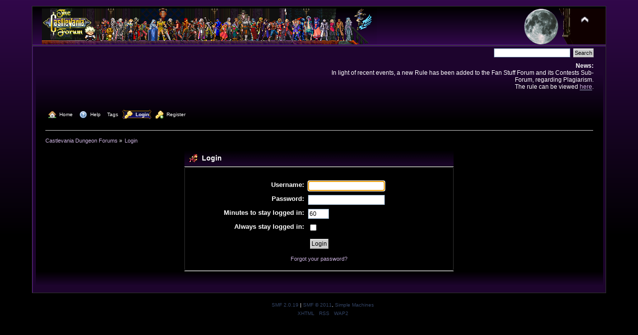

--- FILE ---
content_type: text/html; charset=UTF-8
request_url: https://castlevaniadungeon.net/forums/index.php?PHPSESSID=2672tt9qkiop4i6rtdieuccu6o&action=login
body_size: 2646
content:
<!DOCTYPE html PUBLIC "-//W3C//DTD XHTML 1.0 Transitional//EN" "http://www.w3.org/TR/xhtml1/DTD/xhtml1-transitional.dtd">
<html xmlns="http://www.w3.org/1999/xhtml">
<head>
	<link rel="stylesheet" type="text/css" href="//castlevaniadungeon.net/forums/Themes/CVForum-Curve/css/index.css?fin20" />
	<link rel="stylesheet" type="text/css" href="//castlevaniadungeon.net/forums/Themes/default/css/webkit.css" />
	<script type="text/javascript" src="//castlevaniadungeon.net/forums/Themes/default/scripts/script.js?fin20"></script>
	<script type="text/javascript" src="//castlevaniadungeon.net/forums/Themes/CVForum-Curve/scripts/theme.js?fin20"></script>
	<script type="text/javascript"><!-- // --><![CDATA[
		var smf_theme_url = "//castlevaniadungeon.net/forums/Themes/CVForum-Curve";
		var smf_default_theme_url = "//castlevaniadungeon.net/forums/Themes/default";
		var smf_images_url = "//castlevaniadungeon.net/forums/Themes/CVForum-Curve/images";
		var smf_scripturl = "https://castlevaniadungeon.net/forums/index.php?PHPSESSID=2672tt9qkiop4i6rtdieuccu6o&amp;";
		var smf_iso_case_folding = false;
		var smf_charset = "UTF-8";
		var ajax_notification_text = "Loading...";
		var ajax_notification_cancel_text = "Cancel";
	// ]]></script>
	<meta http-equiv="Content-Type" content="text/html; charset=UTF-8" />
	<meta name="description" content="Login" />
	<meta name="keywords" content="Castlevania Dungeon Forums Forum Akumajo Dracula Densetsu Accursed Seal Quest Simon Belmont Trevor Christopher Soleiyu Leon Sonia Gabriel Victor Juste Jeust Nathan Graves Hugh Baldwin Morris Carmilla Medusa Giant Bat Frankenstein Akmodan Mummy Death Grim Reaper Clock Tower Castle Keep Shanoa Albus Maxim Kischine Richter Reinhardt Schneider Cornell Henry Oldrey Maria Renard Larnedo John Jonathan Morris Eric Lecarde Wind Stella Loretta Soma Cruz Julius Yoko Belnades Fernandez Carrie Sypha Syfa Aeon Time Grant Danesti Danasty Rinaldo Gandolfi Hector Isaac Julia Lisa Elisabetha Mathias Cronqvist Corvinus Joachim Armster Warakiya Wallachia Veros Jova Ondol Rover Bodley Berkeley Brahm crystal whip Vampires Vampire Killer mystic subweapon holy cross boomerang dagger axe water pocketwatch stopwatch watch armor mail pumpkin Kid Draculakun blue crescent moon" />
	<title>Login</title>
	<link rel="help" href="https://castlevaniadungeon.net/forums/index.php?PHPSESSID=2672tt9qkiop4i6rtdieuccu6o&amp;action=help" />
	<link rel="search" href="https://castlevaniadungeon.net/forums/index.php?PHPSESSID=2672tt9qkiop4i6rtdieuccu6o&amp;action=search" />
	<link rel="contents" href="https://castlevaniadungeon.net/forums/index.php?PHPSESSID=2672tt9qkiop4i6rtdieuccu6o&amp;" />
	<link rel="alternate" type="application/rss+xml" title="Castlevania Dungeon Forums - RSS" href="https://castlevaniadungeon.net/forums/index.php?PHPSESSID=2672tt9qkiop4i6rtdieuccu6o&amp;type=rss;action=.xml" />
		<script type="text/javascript" language="JavaScript" src="https://castlevaniadungeon.net/forums/mobiquo/tapatalkdetect.js"></script>
	<link rel="shortcut icon" href="/favicon.ico" type="image/x-icon" />
	<link rel="icon" href="/favicon.ico" type="image/x-icon" />
</head>
<body>
<div id="wrapper" style="width: 90%">
	<div id="header"><div class="frame">
		<div id="top_section">
			<h1 class="forumtitle">
				<a href="https://castlevaniadungeon.net/forums/index.php?PHPSESSID=2672tt9qkiop4i6rtdieuccu6o&amp;"><img src="//castlevaniadungeon.net/forum/2015-05-23-CVForum.png" alt="Castlevania Dungeon Forums" /></a>
			</h1>
			<img id="upshrink" src="//castlevaniadungeon.net/forums/Themes/CVForum-Curve/images/upshrink.png" alt="*" title="Shrink or expand the header." style="display: none;" />
			<img id="smflogo" src="//castlevaniadungeon.net/forums/Themes/CVForum-Curve/images/smflogo.png" alt="Simple Machines Forum" title="Simple Machines Forum" />
		</div>
		<div id="upper_section" class="middletext">
			<div class="user">
			</div>
			<div class="news normaltext">
				<form id="search_form" action="https://castlevaniadungeon.net/forums/index.php?PHPSESSID=2672tt9qkiop4i6rtdieuccu6o&amp;action=search2" method="post" accept-charset="UTF-8">
					<input type="text" name="search" value="" class="input_text" />&nbsp;
					<input type="submit" name="submit" value="Search" class="button_submit" />
					<input type="hidden" name="advanced" value="0" /></form>
				<h2>News: </h2>
				<p>In light of recent events, a new Rule has been added to the Fan Stuff Forum and its Contests Sub-Forum, regarding Plagiarism.<br />The rule can be viewed <a href="http://castlevaniadungeon.net/forums/index.php?topic=675.msg11407#msg11407" class="bbc_link" target="_blank" rel="noopener noreferrer">here</a>.</p>
			</div>
		</div>
		<br class="clear" />
		<script type="text/javascript"><!-- // --><![CDATA[
			var oMainHeaderToggle = new smc_Toggle({
				bToggleEnabled: true,
				bCurrentlyCollapsed: false,
				aSwappableContainers: [
					'upper_section'
				],
				aSwapImages: [
					{
						sId: 'upshrink',
						srcExpanded: smf_images_url + '/upshrink.png',
						altExpanded: 'Shrink or expand the header.',
						srcCollapsed: smf_images_url + '/upshrink2.png',
						altCollapsed: 'Shrink or expand the header.'
					}
				],
				oThemeOptions: {
					bUseThemeSettings: false,
					sOptionName: 'collapse_header',
					sSessionVar: 'a9283976f',
					sSessionId: '626deda3037256815465813e8bf13fbe'
				},
				oCookieOptions: {
					bUseCookie: true,
					sCookieName: 'upshrink'
				}
			});
		// ]]></script>
		<div id="main_menu">
			<ul class="dropmenu" id="menu_nav">
				<li id="button_home">
					<a class="firstlevel" href="https://castlevaniadungeon.net/forums/index.php?PHPSESSID=2672tt9qkiop4i6rtdieuccu6o&amp;">
						<span class="last firstlevel"><img align="absMiddle" src="//castlevaniadungeon.net/forums/Themes/CVForum-Curve/images/menu_icons/house.png" alt="Home"/>&nbsp; Home</span>
					</a>
				</li>
				<li id="button_help">
					<a class="firstlevel" href="https://castlevaniadungeon.net/forums/index.php?PHPSESSID=2672tt9qkiop4i6rtdieuccu6o&amp;action=help">
						<span class="firstlevel"><img align="absMiddle" src="//castlevaniadungeon.net/forums/Themes/CVForum-Curve/images/menu_icons/help.png" alt="Help"/>&nbsp; Help</span>
					</a>
				</li>
				<li id="button_tags">
					<a class="firstlevel" href="https://castlevaniadungeon.net/forums/index.php?PHPSESSID=2672tt9qkiop4i6rtdieuccu6o&amp;action=tags">
						<span class="firstlevel">Tags</span>
					</a>
				</li>
				<li id="button_login">
					<a class="active firstlevel" href="https://castlevaniadungeon.net/forums/index.php?PHPSESSID=2672tt9qkiop4i6rtdieuccu6o&amp;action=login">
						<span class="firstlevel"><img align="absMiddle" src="//castlevaniadungeon.net/forums/Themes/CVForum-Curve/images/menu_icons/key.png" alt="Login"/>&nbsp; Login</span>
					</a>
				</li>
				<li id="button_register">
					<a class="firstlevel" href="https://castlevaniadungeon.net/forums/index.php?PHPSESSID=2672tt9qkiop4i6rtdieuccu6o&amp;action=register">
						<span class="last firstlevel"><img align="absMiddle" src="//castlevaniadungeon.net/forums/Themes/CVForum-Curve/images/menu_icons/key_add.png" alt="Register"/>&nbsp; Register</span>
					</a>
				</li>
			</ul>
		</div>
		<br class="clear" />
	</div></div>
	<div id="content_section"><div class="frame">
		<div id="main_content_section">
	<div class="navigate_section">
		<ul>
			<li>
				<a href="https://castlevaniadungeon.net/forums/index.php?PHPSESSID=2672tt9qkiop4i6rtdieuccu6o&amp;"><span>Castlevania Dungeon Forums</span></a> &#187;
			</li>
			<li class="last">
				<a href="https://castlevaniadungeon.net/forums/index.php?PHPSESSID=2672tt9qkiop4i6rtdieuccu6o&amp;action=login"><span>Login</span></a>
			</li>
		</ul>
	</div>
		<script type="text/javascript" src="//castlevaniadungeon.net/forums/Themes/default/scripts/sha1.js"></script>

		<form action="https://castlevaniadungeon.net/forums/index.php?PHPSESSID=2672tt9qkiop4i6rtdieuccu6o&amp;action=login2" name="frmLogin" id="frmLogin" method="post" accept-charset="UTF-8"  onsubmit="hashLoginPassword(this, '626deda3037256815465813e8bf13fbe');">
		<div class="tborder login">
			<div class="cat_bar">
				<h3 class="catbg">
					<span class="ie6_header floatleft"><img src="//castlevaniadungeon.net/forums/Themes/CVForum-Curve/images/icons/login_sm.gif" alt="" class="icon" /> Login</span>
				</h3>
			</div>
			<span class="upperframe"><span></span></span>
			<div class="roundframe"><br class="clear" />
				<dl>
					<dt>Username:</dt>
					<dd><input type="text" name="user" size="20" value="" class="input_text" /></dd>
					<dt>Password:</dt>
					<dd><input type="password" name="passwrd" value="" size="20" class="input_password" /></dd>
				</dl>
				<dl>
					<dt>Minutes to stay logged in:</dt>
					<dd><input type="text" name="cookielength" size="4" maxlength="4" value="60" class="input_text" /></dd>
					<dt>Always stay logged in:</dt>
					<dd><input type="checkbox" name="cookieneverexp" class="input_check" onclick="this.form.cookielength.disabled = this.checked;" /></dd>
				</dl>
				<p><input type="submit" value="Login" class="button_submit" /></p>
				<p class="smalltext"><a href="https://castlevaniadungeon.net/forums/index.php?PHPSESSID=2672tt9qkiop4i6rtdieuccu6o&amp;action=reminder">Forgot your password?</a></p><input type="hidden" name="a9283976f" value="626deda3037256815465813e8bf13fbe" />
				<input type="hidden" name="hash_passwrd" value="" />
			</div>
			<span class="lowerframe"><span></span></span>
		</div></form>
		<script type="text/javascript"><!-- // --><![CDATA[
			document.forms.frmLogin.user.focus();
		// ]]></script>
		</div>
	</div></div>
	<div id="footer_section"><div class="frame">
		<ul class="reset">
			<li class="copyright">
			<span class="smalltext" style="display: inline; visibility: visible; font-family: Verdana, Arial, sans-serif;"><a href="https://castlevaniadungeon.net/forums/index.php?PHPSESSID=2672tt9qkiop4i6rtdieuccu6o&amp;action=credits" title="Simple Machines Forum" target="_blank" class="new_win">SMF 2.0.19</a> |
 <a href="http://www.simplemachines.org/about/smf/license.php" title="License" target="_blank" class="new_win">SMF &copy; 2011</a>, <a href="http://www.simplemachines.org" title="Simple Machines" target="_blank" class="new_win">Simple Machines</a>
			</span></li>
			<li><a id="button_xhtml" href="http://validator.w3.org/check?uri=referer" target="_blank" class="new_win" title="Valid XHTML 1.0!"><span>XHTML</span></a></li>
			<li><a id="button_rss" href="https://castlevaniadungeon.net/forums/index.php?PHPSESSID=2672tt9qkiop4i6rtdieuccu6o&amp;action=.xml;type=rss" class="new_win"><span>RSS</span></a></li>
			<li class="last"><a id="button_wap2" href="https://castlevaniadungeon.net/forums/index.php?PHPSESSID=2672tt9qkiop4i6rtdieuccu6o&amp;wap2" class="new_win"><span>WAP2</span></a></li>
		</ul>
	</div></div>
</div><div><a href="http://www.castlevaniadungeon.net/forums/cvdfspamstopper.cgi"><!-- anything --></a></div>
</body></html>